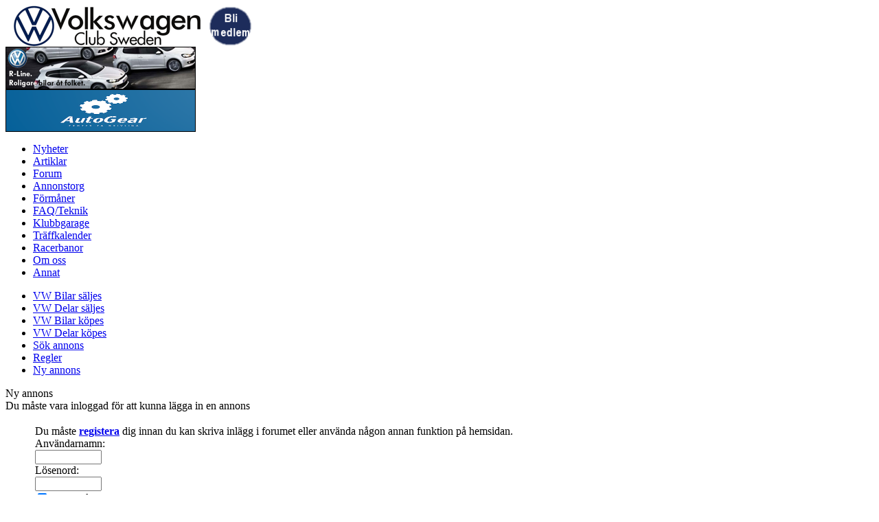

--- FILE ---
content_type: text/html
request_url: https://www.gtiklubben.nu/index.php?section=market&subsection=createad
body_size: 3194
content:
<!DOCTYPE html
	PUBLIC "-//W3C//DTD XHTML 1.0 Transitional//EN" "http://www.w3.org/TR/xhtml1/DTD/xhtml1-transitional.dtd">
<html xmlns="http://www.w3.org/1999/xhtml" dir="ltr">

<head>
	<!-- Google tag (gtag.js) -->
<script async src="https://www.googletagmanager.com/gtag/js?id=G-VFMM5B8WRX"></script>
<script>
  window.dataLayer = window.dataLayer || [];
  function gtag(){dataLayer.push(arguments);}
  gtag('js', new Date());

  gtag('config', 'G-VFMM5B8WRX');
</script>
	<title>Volkswagen Club Sweden
		 - Annonstorg	</title>
	<meta http-equiv="Content-Type" content="text/html; charset=UTF-8" />
	<meta name="keywords"
		content="GTI Klubben, gtiklubben, vw gtiklubben, vw gti klubbe, vw, volkswagen, forum, golf, racing, bankörning, diskussioner" />
	<meta name="description" content="Volkswagen Club Sweden - VWCS - Volkswagenklubb” />
<meta name=" copyright" content="Copyright 2014 Volkswagen Club Sweden" />
	<meta name="author" content="Per Lundin" lang="sv" />
	<meta name="robots" content="all" />
	<meta name="distribution" content="global" />
	<meta name="date" content="2010-02-22 08:53:30" />
	<meta name="notes" content="" />
	<meta name="revisit-after" CONTENT="7 days" />
	<meta name="ROBOTS" CONTENT="INDEX, FOLLOW" />
	<meta name="ROBOTS" CONTENT="INDEX, ALL" />
	<meta name="google-site-verification" content="rJ9TRX387p-V2VAZg38DOWXLHGTpLrdVj7XFWSi-Lfk" />
	<script type="text/javascript">

		var _gaq = _gaq || [];
		_gaq.push(['_setAccount', 'UA-36039016-1']);
		_gaq.push(['_trackPageview']);

		(function () {
			var ga = document.createElement('script'); ga.type = 'text/javascript'; ga.async = true;
			ga.src = ('https:' == document.location.protocol ? 'https://ssl' : 'http://www') + '.google-analytics.com/ga.js';
			var s = document.getElementsByTagName('script')[0]; s.parentNode.insertBefore(ga, s);
		})();

	</script>
	<link rel="stylesheet" href="./includes/css/style.css" type="text/css" media="screen" />
	<link rel="stylesheet" href="./includes/css/nav.css" type="text/css" media="screen" />
	<link rel="shortcut icon" href="./images/favicon.ico">
	<link rel="icon" href="./images/favicon.ico" type="image/x-icon">
	<script type="text/javascript" src="./includes/js/jquery-1.4.1.min.js"></script>
	<script type="text/javascript" src="./includes/js/jquery.cycle.lite.min.js"></script>
	<script type="text/javascript">
		$(document).ready(function () {
			$('.slideshow').cycle({
				fx: 'fade',
				random: true,
				timeout: 10000,
				pause: true
			});
		});
	</script>
	<script type="text/javascript">
		$(document).ready(function () {
			$('.slideshow-banner').cycle({
				fx: 'fade',
				random: true,
				timeout: 1000,
				pause: true
			});
		});
	</script>
	<link rel="stylesheet" type="text/css" href="./fancybox/jquery.fancybox-1.2.6.css" media="screen" />
	<script type="text/javascript" src="./fancybox/jquery.fancybox-1.2.6.pack.js"></script>
	<script type="text/javascript">
		$(document).ready(function () {
			$("a.zoom").fancybox();

			$("a.zoom1").fancybox({
				'overlayOpacity': 0.7,
				'overlayColor': '#FFF'
			});

			$("a.zoom2").fancybox({
				'zoomSpeedIn': 500,
				'zoomSpeedOut': 500
			});
		});
	</script>
</head>

<body id="home">
		<div id="page" class="clearfloat">
		<div class="clearfloat">
			<div id="branding" class="left">
				<a href="index.php?section=aboutus"><img src="./images/topbanner.png"></a>
			</div>
			<div class="bannerleft"><a href="http://personbilar.volkswagen.se" target="_new"><img src="./images/topbanner/vwreklam12.png" width="275" height="60" style="border: 1px solid #000;"></a></div>

<!--<div class="bannerright"><a href="https://www.norellnilsson.se" target="_new"><img src="./images/topbanner/NorellNilsson_2020.png" width="275" height="60" style="border: 1px solid #000;"></a></div>-->

<!--<div class="bannerright"><img src="./images/topbanner/ledigplats_2020.png" width="275" height="60" style="border: 1px solid #000;"></div>-->

<div class="bannerright"><a href="https://www.autogear.se" target="_new"><img src="./images/topbanner/Autogear2025.png" width="275" height="60" style="border: 1px solid #000;"></a></div>

<!--<a href="./redirect.php?url=www.klracing.se" target="_new"><img src="./images/topbanner/klracing2.gif" width="275" height="60" style="border: 1px solid #000;"></a>-->

		</div>
		<div id="topmenu">
			<ul class="center">
									<li><a href="index.php?section=news" target="_self">Nyheter</a></li>
				
									<li><a href="index.php?section=articles" target="_self">Artiklar</a></li>
				
				<li class="page_item"><a href="forum/index.php" target="_self">Forum</a></li>

									<li><a href="index.php?section=market" target="_self" class="on"><SPAN class="on">Annonstorg</SPAN></a></li>
										<li><a href="index.php?section=memberpages&subsection=deals" target="_self">Förmåner</a></li>
									<li><a href="index.php?section=faq" target="_self">FAQ/Teknik</a></li>
				
									<li><a href="index.php?section=garage" target="_self">Klubbgarage</a></li>
									<li><a href="index.php?section=calendar" target="_self">Träffkalender</a></li>
									<li><a href="index.php?section=racetracks" target="_self">Racerbanor</a></li>
									<li><a href="index.php?section=aboutus" target="_self">Om oss</a></li>
									<li><a href="index.php?section=other" target="_self">Annat</a></li>
							</ul>
		</div>
					<div id="submenu" class="center">
				<ul id="submenu">
	<li><a href="index.php?section=market&subsection=list&list=1" target="_self">VW Bilar säljes</a></li>
	<li><a href="index.php?section=market&subsection=list&list=2" target="_self">VW Delar säljes</a></li>
	<li><a href="index.php?section=market&subsection=list&list=3" target="_self">VW Bilar köpes</a></li>
	<li><a href="index.php?section=market&subsection=list&list=4" target="_self">VW Delar köpes</a></li>
	<li><a href="index.php?section=market&subsection=search&srch=söktext&srhtp=söktext" target="_self">Sök annons</a></li>
	<li><a href="index.php?section=market&subsection=showrules" target="_self">Regler</a></li>
	<li><a href="index.php?section=market&subsection=createad" target="_self">Ny annons</a></li>
	</ul>			</div>
			<div id="content">
<div class="feature clearfloat" id="lead"><span class="title">Ny annons</span></div>
<div class="errorfloat">Du m&aring;ste vara inloggad f&ouml;r att kunna l&auml;gga in en annons</div>
	
	</div>		<div id="sidebar">
			<ul id="sidelist">

				<li><div class="adsborder"></div><table width="100%"><tr><td>Du måste <a href="https://www.gtiklubben.nu/forum/register.php?s="
	target="_parent"><b>registera</b></a> dig innan du kan skriva inlägg i forumet eller använda någon annan funktion på hemsidan.
	<form action="https://www.gtiklubben.nu/forum/login.php" method=post onsubmit=md5hash(vb_login_password,vb_login_md5password,vb_login_md5password_utf)>
	<script type=text/javascript src="https://www.gtiklubben.nu/forum//clientscript/vbulletin_md5.js"></script>
	Användarnamn:<br/>
	<input name=vb_login_username type=text id=navbar_username onfocus="if (this.value == 'Anv�ndarnamn') this.value = '';" size=10 />
			
	<br/>Lösenord:<br/>
	<input name=vb_login_password type=password size=10 />
	</br>
		
	<label for=cb_cookieuser_navbar><input name=cookieuser type=checkbox id=cb_cookieuser_navbar value=1 checked=checked />
	Kom ihåg mig?<br/></label>
	
		
	<input type=submit title=Skriv in ditt anv�ndarnamn och l�senord i rutorna f�r att logga in, eller klicka p� l�nken &quot;registrera&quot; f�r att skapa en egen profil. value="Logga in" />
		
	<input type=hidden name=s value= />
	<input type=hidden name=do value=login />		
	<input type=hidden name=vb_login_md5password />
	<input type=hidden name=vb_login_md5password_utf /></form></td></tr></table></li><li><h3>Reklam</h3><div class="slideshow">

<a href="http://www.klracing.se" target="_new"><img src="./images/sponsors/klracing_2011.gif" width="235" height="60" style="border: 1px solid #000;"/></a>
<!--<a href="./redirect.php?url=www.skruvat.se" target="_new"><img src="./images/sponsors/gti_skruvat.gif" width="235" height="60" style="border: 1px solid #000;"/></a>-->
<!--<a href="./redirect.php?url=www.ledexperten.se" target="_new"><img src="./images/sponsors/ledexperten.se.jpg" width="235" height="60" style="border: 1px solid #000;"/></a>-->

<!--<a href="./redirect.php?url=www.skruvat.se" target="_new"><img src="./images/sponsors/skruvat2.jpg" width="235" height="60" style="border: 1px solid #000;"/></a>-->
<!--<a href="./redirect.php?url=www.skruvat.se" target="_new"><img src="./images/sponsors/skruvat3.jpg" width="235" height="60" style="border: 1px solid #000;"/></a>-->
<!-- <a href="./redirect.php?url=www.dli-teknik.se" target="_new"><img src="./images/sponsors/dliteknik_20110309.gif" width="235" height="60" style="border: 1px solid #000;"/></a>-->

<!-- Ledig annonsplats -->
<a href="index.php"><img src="./images/sponsors/ledigplats_2020.png" width="235" height="60" style="border: 1px solid #000;"/></a></div>
	<div class="calendar1">
	Intresserad av att synas här? <a href="index.php?section=aboutus&subsection=contactus">Kontakta oss</a><br/>
	</div></li><li><h3>tr&auml;ffkalender</h3><div class="calendar2"> <STRONG>--</STRONG> - Göteborgsträffen MAX Torpavallen. </div><div class="calendar1"> <STRONG>6</STRONG> - Juni - Årsmöte VWCS, Mantorp Park 2026</div><div class="calendar2"> <STRONG>XX</STRONG> - Maj - Konbana Lunda</div><div class="calendar1"> <STRONG>5-7</STRONG> - Juni -  BugRun 2026</div></li><li><h3>Senaste annonserna</h3><div class="calendar2"><strong>Säljes:</strong> <a href="index.php?section=market&subsection=showad&id=15863">Reparationshandbok original VW - 1960</a></div><div class="calendar1"><strong>Säljes:</strong> <a href="index.php?section=market&subsection=showad&id=15861">Dubbade vinterdäck nyskick 5,5/6J fem bultar</a></div><div class="calendar2"><strong>Köpes:</strong> <a href="index.php?section=market&subsection=showad&id=15859">Cold air intakte MK5 Gti</a></div><div class="calendar1"><strong>Säljes:</strong> <a href="index.php?section=market&subsection=showad&id=15858">Unika VW Original resväskor.</a></div></li><li><h3>M&aring;nadens bil</h3><div class="calendar1">	<div class="thumbfloat"><a href="index.php?section=garage&subsection=showmonthcars&car=1071" target="_self"><img src="./images/klubbgarage/20170725_153040.jpg" title="" style="border: 1px solid rgb(0, 0, 0); width: 75px; height: 56px;"></a></div>
	<strong>Maj 2017</strong><br/><a href="index.php?section=garage&subsection=showmonthcars&car=1071" target="_self"><STRONG>Golf GL</STRONG></a> - (<a href="index.php?section=garage&subsection=showmycars&userid=10610">johnhansson415</a>)<br/><br/><br/></div></li><li><h3>Senaste bilarna i klubbgaraget</h3><div class="calendar2"><a href="index.php?section=garage&subsection=showcar&car=1169" target="_self"><strong>Golf</strong></a> - (<a href="index.php?section=garage&subsection=showmycars&userid=18550">Ryno</a>)</div><div class="calendar1"><a href="index.php?section=garage&subsection=showcar&car=1167" target="_self"><strong>Golf 1.6 FSI</strong></a> - (<a href="index.php?section=garage&subsection=showmycars&userid=18498">Berra</a>)</div><div class="calendar2"><a href="index.php?section=garage&subsection=showcar&car=1166" target="_self"><strong>Polo GTi</strong></a> - (<a href="index.php?section=garage&subsection=showmycars&userid=18355">Isyl</a>)</div><div class="calendar1"><a href="index.php?section=garage&subsection=showcar&car=1165" target="_self"><strong>Golf GTi</strong></a> - (<a href="index.php?section=garage&subsection=showmycars&userid=18347">korreglitter</a>)</div></li>			</ul>
		</div>
	</div>
		<div id="footerbanners">
		<div id="footerbanners_left">
<a href="https://svwat.net" target="_new"><img src="./images/footerbanner/SVWAT2024.png" width="480" height="100" style="border: 1px solid #000;"/></a>
<!-- Ledig annonsplats -->
<!--<a href="index.php"><img src="./images/footerbanner/wsmista.jpg" width="480" height="100" style="border: 1px solid #000;"/></a>-->
</div>
<div id="footerbanners_right">
<a href="https://gordetmedrw.se/" target="_new"><img src="./images/footerbanner/ad_gordetmedrw_2024.png" width="480" height="100" style="border: 1px solid #000;"/></a>
</div>
</div>
	</div>
	<div id="footer"> &#169; 2014 <span class="url fn org">Volkswagen Club Sweden</span> | <a
			href="index.php?section=aboutus&subsection=contactus">Kontakta oss</a> | <a href="index.php?section=cookieinfo">Om
			cookies</a> | Skapad av <a href="http://www.gtiklubben.nu">Per Lundin</a> </div>
	<script type="text/javascript">
		var gaJsHost = (("https:" == document.location.protocol) ? "https://ssl." : "http://www.");
		document.write(unescape("%3Cscript src='" + gaJsHost + "google-analytics.com/ga.js' type='text/javascript'%3E%3C/script%3E"));
	</script>
	<script type="text/javascript">
		try {
			var pageTracker = _gat._getTracker("UA-13104559-1");
			pageTracker._trackPageview();
		} catch (err) { }</script>
	>
</body>

</html>
